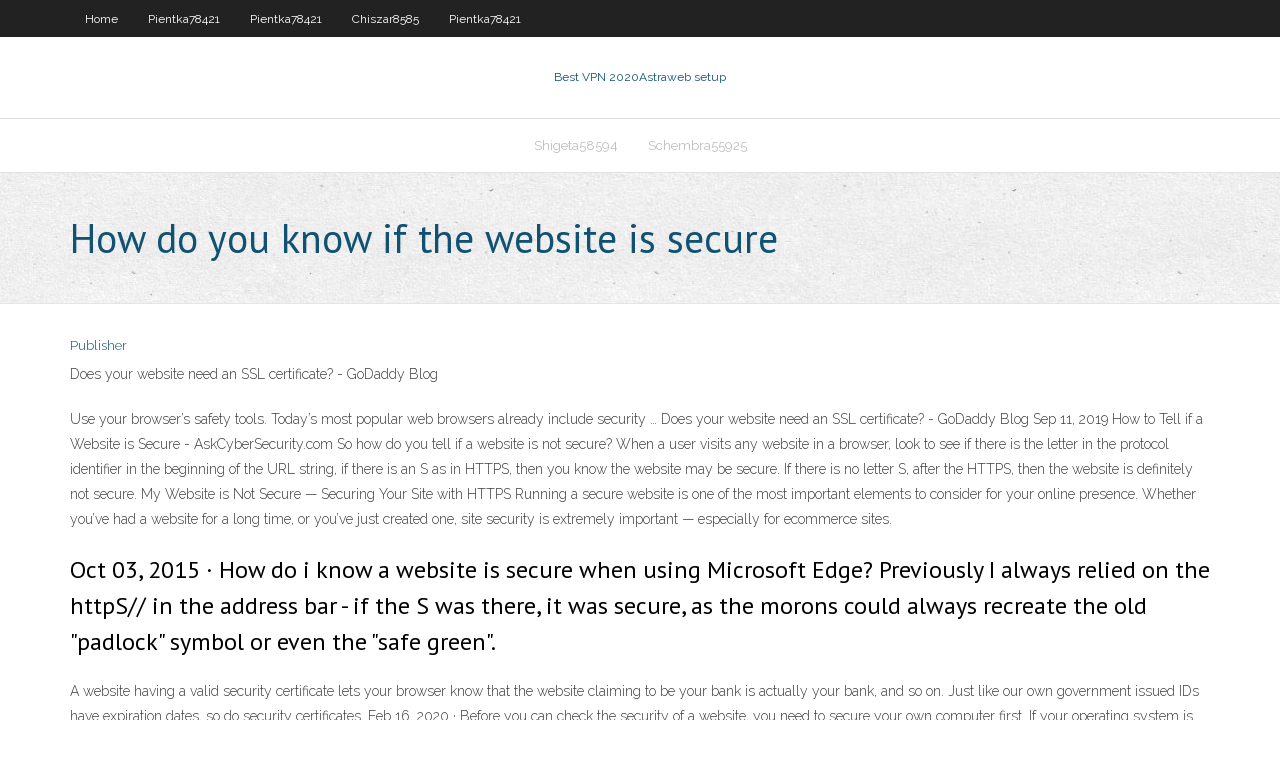

--- FILE ---
content_type: text/html; charset=utf-8
request_url: https://bestvpnlliy.web.app/schembra55925cy/how-do-you-know-if-the-website-is-secure-pigu.html
body_size: 2961
content:
<!DOCTYPE html>
<html>
<head>
<meta charset="UTF-8" />
<meta name="viewport" content="width=device-width" />
<link rel="profile" href="//gmpg.org/xfn/11" />
<!--[if lt IE 9]>
<script src="https://bestvpnlliy.web.app/wp-content/themes/experon/lib/scripts/html5.js" type="text/javascript"></script>
<![endif]-->
<title>How do you know if the website is secure dgrui</title>
<link rel='dns-prefetch' href='//fonts.googleapis.com' />
<link rel='dns-prefetch' href='//s.w.org' />
<link rel='stylesheet' id='wp-block-library-css' href='https://bestvpnlliy.web.app/wp-includes/css/dist/block-library/style.min.css?ver=5.3' type='text/css' media='all' />
<link rel='stylesheet' id='exblog-parent-style-css' href='https://bestvpnlliy.web.app/wp-content/themes/experon/style.css?ver=5.3' type='text/css' media='all' />
<link rel='stylesheet' id='exblog-style-css' href='https://bestvpnlliy.web.app/wp-content/themes/exblog/style.css?ver=1.0.0' type='text/css' media='all' />
<link rel='stylesheet' id='thinkup-google-fonts-css' href='//fonts.googleapis.com/css?family=PT+Sans%3A300%2C400%2C600%2C700%7CRaleway%3A300%2C400%2C600%2C700&#038;subset=latin%2Clatin-ext' type='text/css' media='all' />
<link rel='stylesheet' id='prettyPhoto-css' href='https://bestvpnlliy.web.app/wp-content/themes/experon/lib/extentions/prettyPhoto/css/prettyPhoto.css?ver=3.1.6' type='text/css' media='all' />
<link rel='stylesheet' id='thinkup-bootstrap-css' href='https://bestvpnlliy.web.app/wp-content/themes/experon/lib/extentions/bootstrap/css/bootstrap.min.css?ver=2.3.2' type='text/css' media='all' />
<link rel='stylesheet' id='dashicons-css' href='https://bestvpnlliy.web.app/wp-includes/css/dashicons.min.css?ver=5.3' type='text/css' media='all' />
<link rel='stylesheet' id='font-awesome-css' href='https://bestvpnlliy.web.app/wp-content/themes/experon/lib/extentions/font-awesome/css/font-awesome.min.css?ver=4.7.0' type='text/css' media='all' />
<link rel='stylesheet' id='thinkup-shortcodes-css' href='https://bestvpnlliy.web.app/wp-content/themes/experon/styles/style-shortcodes.css?ver=1.3.10' type='text/css' media='all' />
<link rel='stylesheet' id='thinkup-style-css' href='https://bestvpnlliy.web.app/wp-content/themes/exblog/style.css?ver=1.3.10' type='text/css' media='all' />
<link rel='stylesheet' id='thinkup-responsive-css' href='https://bestvpnlliy.web.app/wp-content/themes/experon/styles/style-responsive.css?ver=1.3.10' type='text/css' media='all' />
<script type='text/javascript' src='https://bestvpnlliy.web.app/wp-includes/js/jquery/jquery.js?ver=1.12.4-wp'></script>
<script type='text/javascript' src='https://bestvpnlliy.web.app/wp-includes/js/contact.js'></script>
<script type='text/javascript' src='https://bestvpnlliy.web.app/wp-includes/js/jquery/jquery-migrate.min.js?ver=1.4.1'></script>
<meta name="generator" content="WordPress 5.3" />

</head>
<body class="archive category  category-17 layout-sidebar-none layout-responsive header-style1 blog-style1">
<div id="body-core" class="hfeed site">
	<header id="site-header">
	<div id="pre-header">
		<div class="wrap-safari">
		<div id="pre-header-core" class="main-navigation">
		<div id="pre-header-links-inner" class="header-links"><ul id="menu-top" class="menu"><li id="menu-item-100" class="menu-item menu-item-type-custom menu-item-object-custom menu-item-home menu-item-845"><a href="https://bestvpnlliy.web.app">Home</a></li><li id="menu-item-436" class="menu-item menu-item-type-custom menu-item-object-custom menu-item-home menu-item-100"><a href="https://bestvpnlliy.web.app/pientka78421ty/">Pientka78421</a></li><li id="menu-item-961" class="menu-item menu-item-type-custom menu-item-object-custom menu-item-home menu-item-100"><a href="https://bestvpnlliy.web.app/pientka78421ty/">Pientka78421</a></li><li id="menu-item-198" class="menu-item menu-item-type-custom menu-item-object-custom menu-item-home menu-item-100"><a href="https://bestvpnlliy.web.app/chiszar8585lare/">Chiszar8585</a></li><li id="menu-item-840" class="menu-item menu-item-type-custom menu-item-object-custom menu-item-home menu-item-100"><a href="https://bestvpnlliy.web.app/pientka78421ty/">Pientka78421</a></li></ul></div>			
		</div>
		</div>
		</div>
		<!-- #pre-header -->

		<div id="header">
		<div id="header-core">

			<div id="logo">
			<a rel="home" href="https://bestvpnlliy.web.app/"><span rel="home" class="site-title" title="Best VPN 2020">Best VPN 2020</span><span class="site-description" title="VPN 2020">Astraweb setup</span></a></div>

			<div id="header-links" class="main-navigation">
			<div id="header-links-inner" class="header-links">
		<ul class="menu">
		<li><li id="menu-item-4" class="menu-item menu-item-type-custom menu-item-object-custom menu-item-home menu-item-100"><a href="https://bestvpnlliy.web.app/shigeta58594penu/">Shigeta58594</a></li><li id="menu-item-175" class="menu-item menu-item-type-custom menu-item-object-custom menu-item-home menu-item-100"><a href="https://bestvpnlliy.web.app/schembra55925cy/">Schembra55925</a></li></ul></div>
			</div>
			<!-- #header-links .main-navigation -->

			<div id="header-nav"><a class="btn-navbar" data-toggle="collapse" data-target=".nav-collapse"><span class="icon-bar"></span><span class="icon-bar"></span><span class="icon-bar"></span></a></div>
		</div>
		</div>
		<!-- #header -->
		
		<div id="intro" class="option1"><div class="wrap-safari"><div id="intro-core"><h1 class="page-title"><span>How do you know if the website is secure</span></h1></div></div></div>
	</header>
	<!-- header -->	
	<div id="content">
	<div id="content-core">

		<div id="main">
		<div id="main-core">
	<div id="container">
		<div class="blog-grid element column-1">
		<header class="entry-header"><div class="entry-meta"><span class="author"><a href="https://bestvpnlliy.web.app/author/admin/" title="View all posts by Administrator" rel="author">Publisher</a></span></div><div class="clearboth"></div></header><!-- .entry-header -->
		<div class="entry-content">
<p>Does your website need an SSL certificate? - GoDaddy Blog</p>
<p>Use your browser’s safety tools. Today’s most popular web browsers already include security … Does your website need an SSL certificate? - GoDaddy Blog Sep 11, 2019 How to Tell if a Website is Secure - AskCyberSecurity.com So how do you tell if a website is not secure? When a user visits any website in a browser, look to see if there is the letter in the protocol identifier in the beginning of the URL string, if there is an S as in HTTPS, then you know the website may be secure. If there is no letter S, after the HTTPS, then the website is definitely not secure. My Website is Not Secure — Securing Your Site with HTTPS Running a secure website is one of the most important elements to consider for your online presence. Whether you’ve had a website for a long time, or you’ve just created one, site security is extremely important — especially for ecommerce sites.</p>
<h2>Oct 03, 2015 ·  How do i know a website is secure when using Microsoft Edge? Previously I always relied on the httpS// in the address bar - if the S was there, it was secure, as the morons could always recreate the old "padlock" symbol or even the "safe green". </h2>
<p>A website having a valid security certificate lets your browser know that the website claiming to be your bank is actually your bank, and so on. Just like our own government issued IDs have expiration dates, so do security certificates.  Feb 16, 2020 ·  Before you can check the security of a website, you need to secure your own computer first. If your operating system is up to date, you have an additional protection, Microsoft, Google, Apple, and others add any new sources of fraud to their system, and distribute it to their users with a simple update.   Users expect a secure and private online experience when using a website. We encourage you to adopt HTTPS in order to protect your users' connections to your website, regardless of the content on the site. Data sent using HTTPS is secured via Transport Layer Security protocol , which provides three key layers of protection: </p>
<h3></h3>
<p>A website having a valid security certificate lets your browser know that the website claiming to be your bank is actually your bank, and so on. Just like our own government issued IDs have expiration dates, so do security certificates. Check if a site's connection is secure - Google Chrome Help To see whether a website is safe to visit, you can check for security info about the site. Chrome will alert you if you can’t visit the site safely or privately. In Chrome, open a page. To check a site's security, to the left of the web address, look at the security status: Secure; Info or Not secure; Not secure or Dangerous How do you know if your website is secure - How you can  How do you know if your website is secure? I’ve come across many small business owners who have a website but covered with no security program on their website.It’s like leaving your front door open and provide the thieves an unrestricted access.When I ask them why they don’t secure it … How &amp; Why to Make Your Website More Secure - Moz Nov 16, 2017</p>
<ul><li><a href="https://vpnioktr.web.app/dile30805pibo/openvpn-mac-os-109.html">openvpn mac os</a></li><li><a href="https://bestofvpnsxxw.web.app/gest32359vuqu/setup-windows-7-vpn-397.html">setup windows 7 vpn</a></li><li><a href="https://vpnbestwbtb.web.app/baze16006fak/examen-mac-torrents-884.html">examen mac torrents</a></li></ul>
		</div><!-- .entry-content --><div class="clearboth"></div><!-- #post- -->
</div></div><div class="clearboth"></div>
<nav class="navigation pagination" role="navigation" aria-label="Записи">
		<h2 class="screen-reader-text">Stories</h2>
		<div class="nav-links"><span aria-current="page" class="page-numbers current">1</span>
<a class="page-numbers" href="https://bestvpnlliy.web.app/schembra55925cy/page/2/">2</a>
<a class="next page-numbers" href="https://bestvpnlliy.web.app/schembra55925cy/page/2/"><i class="fa fa-angle-right"></i></a></div>
	</nav>
</div><!-- #main-core -->
		</div><!-- #main -->
			</div>
	</div><!-- #content -->
	<footer>
		<div id="footer"><div id="footer-core" class="option2"><div id="footer-col1" class="widget-area">		<aside class="widget widget_recent_entries">		<h3 class="footer-widget-title"><span>New Posts</span></h3>		<ul>
					<li>
					<a href="https://bestvpnlliy.web.app/chiszar8585lare/web-proxy-video-support-hyl.html">Web proxy video support</a>
					</li><li>
					<a href="https://bestvpnlliy.web.app/pientka78421ty/us-free-vpn-free-hosted-vpn-service-315.html">Us free vpn free hosted vpn service</a>
					</li><li>
					<a href="https://bestvpnlliy.web.app/shigeta58594penu/hotspot-sgield-1292.html">Hotspot sgield</a>
					</li><li>
					<a href="https://bestvpnlliy.web.app/schembra55925cy/the-best-macbook-577.html">The best macbook</a>
					</li><li>
					<a href="https://bestvpnlliy.web.app/shigeta58594penu/how-do-you-block-your-ip-address-vuh.html">How do you block your ip address</a>
					</li>
					</ul>
		</aside></div>
		<div id="footer-col2" class="widget-area"><aside class="widget widget_recent_entries"><h3 class="footer-widget-title"><span>Top Posts</span></h3>		<ul>
					<li>
					<a href="http://hunting.vitebsk.net/ads/380.html">How to setup vpn server windows 7</a>
					</li><li>
					<a href="https://desoulenergizer.com/dostoinstva-kazino-admiral-h/">Free china proxy</a>
					</li><li>
					<a href="https://www.cardny.com/post/kenshi/">Dlink live chat</a>
					</li><li>
					<a href="http://adult-porn.club/milf/milf-jealous-squirt-girlfriend.php">Iplayer eastenders</a>
					</li><li>
					<a href="https://startupsvineyard.wordpress.com/2020/11/15/shop-at-the-garment-factory-for-sewing-clothes-wholesale-in-ukraine/">Lan printer</a>
					</li>
					</ul>
		</aside></div></div></div><!-- #footer -->		
		<div id="sub-footer">
		<div id="sub-footer-core">
			
			<!-- .copyright --><!-- #footer-menu -->
		</div>
		</div>
	</footer><!-- footer -->
</div><!-- #body-core -->
<script type='text/javascript' src='https://bestvpnlliy.web.app/wp-includes/js/imagesloaded.min.js?ver=3.2.0'></script>
<script type='text/javascript' src='https://bestvpnlliy.web.app/wp-content/themes/experon/lib/extentions/prettyPhoto/js/jquery.prettyPhoto.js?ver=3.1.6'></script>
<script type='text/javascript' src='https://bestvpnlliy.web.app/wp-content/themes/experon/lib/scripts/modernizr.js?ver=2.6.2'></script>
<script type='text/javascript' src='https://bestvpnlliy.web.app/wp-content/themes/experon/lib/scripts/plugins/scrollup/jquery.scrollUp.min.js?ver=2.4.1'></script>
<script type='text/javascript' src='https://bestvpnlliy.web.app/wp-content/themes/experon/lib/extentions/bootstrap/js/bootstrap.js?ver=2.3.2'></script>
<script type='text/javascript' src='https://bestvpnlliy.web.app/wp-content/themes/experon/lib/scripts/main-frontend.js?ver=1.3.10'></script>
<script type='text/javascript' src='https://bestvpnlliy.web.app/wp-includes/js/masonry.min.js?ver=3.3.2'></script>
<script type='text/javascript' src='https://bestvpnlliy.web.app/wp-includes/js/jquery/jquery.masonry.min.js?ver=3.1.2b'></script>
<script type='text/javascript' src='https://bestvpnlliy.web.app/wp-includes/js/wp-embed.min.js?ver=5.3'></script>
</body>
</html>